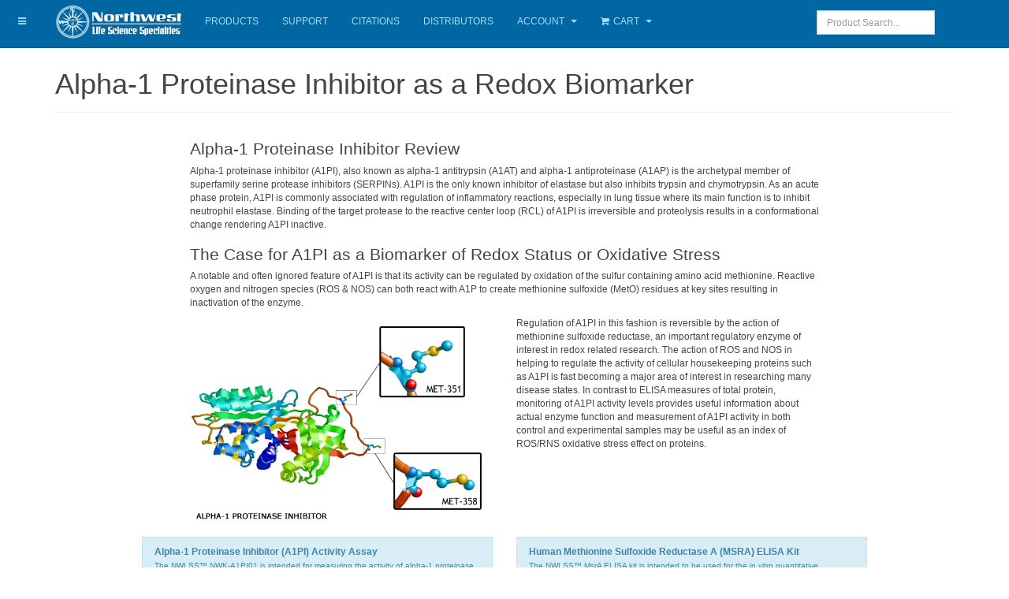

--- FILE ---
content_type: text/html; charset=utf-8
request_url: https://www.nwlifescience.com/alpha-1-proteinase-inhibitor
body_size: 8442
content:

<!DOCTYPE html>
<html lang="en-gb" dir="ltr"
	  class='com_content view-article itemid-187 j39 mm-hover '>

<head>
	<base href="https://www.nwlifescience.com/alpha-1-proteinase-inhibitor" />
	<meta http-equiv="content-type" content="text/html; charset=utf-8" />
	<meta name="keywords" content="Alpha-1 Proteinase Inhibitor, Assay, A1PI, Alpha-1 Anti Trypsin, A1AT" />
	<meta name="rights" content="©2003-2016 Northwest Life Science Specialties, LLC. All rights reserved." />
	<meta name="description" content="Alpha-1 proteinase inhibitor (A1PI), also known as alpha-1 antitrypsin (A1AT) and alpha-1 antiproteinase (A1AP) is the archetypal member of superfamily serine protease inhibitors (SERPINs). " />
	<meta name="generator" content="Joomla! - Open Source Content Management" />
	<title>Alpha-1 Proteinase Inhibitor as a Redox Biomarker</title>
	<link href="/templates/purity_iii/favicon.ico" rel="shortcut icon" type="image/vnd.microsoft.icon" />
	<link href="/t3-assets/css/css-a9f3f-83056.css" rel="stylesheet" type="text/css" media="all" attribs="[]" />
	<link href="/t3-assets/css/css-95c0d-83056.css" rel="stylesheet" type="text/css" media="all" attribs="[]" />
	<link href="/t3-assets/css/css-9c905-84219.css" rel="stylesheet" type="text/css" media="all" attribs="[]" />
	<link href="/media/com_hikashop/css/notify-metro.css?v=402" rel="stylesheet" type="text/css" />
	<style type="text/css">

#hikashop_category_information_module_134 div.hikashop_subcontainer,
#hikashop_category_information_module_134 .hikashop_rtop *,#hikashop_category_information_module_134 .hikashop_rbottom * { background:#ffffff; }
#hikashop_category_information_module_134 div.hikashop_subcontainer,
#hikashop_category_information_module_134 div.hikashop_subcontainer span,
#hikashop_category_information_module_134 div.hikashop_container { text-align:left; }
#hikashop_category_information_module_134 div.hikashop_container { margin:1111px 1111px; }
	</style>
	<script type="application/json" class="joomla-script-options new">{"csrf.token":"69e7f6f098eb3cde9441b6ce369af6db","system.paths":{"root":"","base":""},"rl_modals":{"class":"modal_link","defaults":{"opacity":"0.8","maxWidth":"95%","maxHeight":"95%","current":"{current} \/ {total}","previous":"previous","next":"next","close":"close","xhrError":"This content failed to load.","imgError":"This image failed to load."},"auto_correct_size":1,"auto_correct_size_delay":0},"system.keepalive":{"interval":840000,"uri":"\/component\/ajax\/?format=json"}}</script>
	<script src="/media/com_hikashop/js/hikashop.js?v=402" type="text/javascript"></script>
	<script src="/t3-assets/js/js-68413-84249.js" type="text/javascript"></script>
	<script src="/media/modals/js/script.min.js?v=9.11.1" type="text/javascript"></script>
	<script src="/t3-assets/js/js-e1b24-84249.js" type="text/javascript"></script>
	<script src="/media/com_hikashop/js/notify.min.js?v=402" type="text/javascript"></script>
	<script src="/plugins/hikashop/cartnotify/media/notify.js" type="text/javascript"></script>
	<script type="text/javascript">
jQuery(window).on('load',  function() {
				new JCaption('img.caption');
			});jQuery(function($){ initTooltips(); $("body").on("subform-row-add", initTooltips); function initTooltips (event, container) { container = container || document;$(container).find(".hasTooltip").tooltip({"html": true,"container": "body"});} });jQuery(function($){ initTooltips(); $("body").on("subform-row-add", initTooltips); function initTooltips (event, container) { container = container || document;$(container).find(".hasTooltip").tooltip({"html": true,"container": "body"});} });
if(!window.localPage) window.localPage = {};
window.localPage.cartRedirect = function(cid,pid,resp){window.location="/checkout/checkout";};
window.localPage.wishlistRedirect = function(cid,pid,resp){window.location="/component/hikashop/product/listing";};

	jQuery(function ($) {
		initChosen();
		$("body").on("subform-row-add", initChosen);

		function initChosen(event, container)
		{
			container = container || document;
			$(container).find("select").chosen({"disable_search_threshold":10,"search_contains":true,"allow_single_deselect":true,"placeholder_text_multiple":"Type or select some options","placeholder_text_single":"Select an option","no_results_text":"No results match"});
		}
	});
	
jQuery.notify.defaults({"arrowShow":false,"globalPosition":"top right","elementPosition":"top right","clickToHide":true,"autoHideDelay":5000,"autoHide":true});
window.cartNotifyParams = {"reference":"global","img_url":"\/media\/com_hikashop\/images\/icons\/icon-32-newproduct.png","redirect_url":"","redirect_delay":4000,"title":"Product added to the cart","text":"Product successfully added to the cart","wishlist_title":"Product added to the wishlist","wishlist_text":"Product successfully added to the wishlist","list_title":"Products added to the cart","list_text":"Products successfully added to the cart","list_wishlist_title":"Products added to the wishlist","list_wishlist_text":"Products successfully added to the wishlist","err_title":"Product not added to the cart","err_text":"Product not added to the cart","err_wishlist_title":"Product not added to the wishlist","err_wishlist_text":"Product not added to the wishlist"};

	</script>

	
<!-- META FOR IOS & HANDHELD -->
	<meta name="viewport" content="width=device-width, initial-scale=1.0, maximum-scale=1.0, user-scalable=no"/>
	<style type="text/stylesheet">
		@-webkit-viewport   { width: device-width; }
		@-moz-viewport      { width: device-width; }
		@-ms-viewport       { width: device-width; }
		@-o-viewport        { width: device-width; }
		@viewport           { width: device-width; }
	</style>
	<script type="text/javascript">
		//<![CDATA[
		if (navigator.userAgent.match(/IEMobile\/10\.0/)) {
			var msViewportStyle = document.createElement("style");
			msViewportStyle.appendChild(
				document.createTextNode("@-ms-viewport{width:auto!important}")
			);
			document.getElementsByTagName("head")[0].appendChild(msViewportStyle);
		}
		//]]>
	</script>
<meta name="HandheldFriendly" content="true"/>
<meta name="apple-mobile-web-app-capable" content="YES"/>
<!-- //META FOR IOS & HANDHELD -->




<!-- Le HTML5 shim and media query for IE8 support -->
<!--[if lt IE 9]>
<script src="//html5shim.googlecode.com/svn/trunk/html5.js"></script>
<script type="text/javascript" src="/plugins/system/t3/base-bs3/js/respond.min.js"></script>
<![endif]-->

<!-- You can add Google Analytics here or use T3 Injection feature -->

<!--[if lt IE 9]>
<link rel="stylesheet" href="/templates/purity_iii/css/ie8.css" type="text/css" />
<![endif]-->
	</head>

<body>
<!-- Google Tag Manager -->
<noscript><iframe src="//www.googletagmanager.com/ns.html?id=GTM-MRKKJP"
height="0" width="0" style="display:none;visibility:hidden"></iframe></noscript>
<script>(function(w,d,s,l,i){w[l]=w[l]||[];w[l].push({'gtm.start':
new Date().getTime(),event:'gtm.js'});var f=d.getElementsByTagName(s)[0],
j=d.createElement(s),dl=l!='dataLayer'?'&l='+l:'';j.async=true;j.src=
'//www.googletagmanager.com/gtm.js?id='+i+dl;f.parentNode.insertBefore(j,f);
})(window,document,'script','dataLayer','GTM-MRKKJP');</script>
<!-- End Google Tag Manager -->

<div class="t3-wrapper corporate"> <!-- Need this wrapper for off-canvas menu. Remove if you don't use of-canvas -->

	
<!-- MAIN NAVIGATION -->
<header id="t3-mainnav" class="wrap navbar navbar-default navbar-fixed-top t3-mainnav">

	<!-- OFF-CANVAS -->
			
<button class="btn btn-default off-canvas-toggle " type="button" data-pos="left" data-nav="#t3-off-canvas" data-effect="off-canvas-effect-1">
  <i class="fa fa-bars"></i>
</button>

<!-- OFF-CANVAS SIDEBAR -->
<div id="t3-off-canvas" class="t3-off-canvas ">

  <div class="t3-off-canvas-header">
    <h2 class="t3-off-canvas-header-title">Sidebar</h2>
    <button type="button" class="close" data-dismiss="modal" aria-hidden="true">&times;</button>
  </div>

  <div class="t3-off-canvas-body">
    <div class="t3-module module " id="Mod154"><div class="module-inner"><h3 class="module-title "><span>Analytic Tools *Beta*</span></h3><div class="module-ct"><ul class="nav nav-pills nav-stacked menu">
<li class="item-188"><a href="/derivative-spectroscopy" class="">Derivative Spectroscopy</a></li></ul>
</div></div></div>
  </div>

</div>
<!-- //OFF-CANVAS SIDEBAR -->

		<!-- //OFF-CANVAS -->

	<div class="container">

		<!-- NAVBAR HEADER -->
		<div class="navbar-header">

			<!-- LOGO -->
			<div class="logo logo-image">
				<div class="logo-image logo-control">
					<a href="/" title="Northwest Life Science Specialties, LLC.">
													<img class="logo-img" src="/images/nwlss_logo_blue_header.png" alt="Northwest Life Science Specialties, LLC." />
						
													<img class="logo-img-sm" src="/images/nwlss-minilogo.png" alt="Northwest Life Science Specialties, LLC." />
												
						<span>Northwest Life Science Specialties, LLC.</span>
					</a>
				</div>
			</div>
			<!-- //LOGO -->

											<button type="button" class="navbar-toggle" data-toggle="collapse" data-target=".t3-navbar-collapse">
					<i class="fa fa-bars"></i>
				</button>
			
	    	    <!-- HEAD SEARCH -->
	    <div class="head-search">     
	      

<div class="custom"  >
	<div class="moduletable" style="float:right">
			
<div class="hikashop_filter_main_div hikashop_filter_main_div_module_136" style="padding-top: 13px">
			
			<div class="hikashop_filter_module"><form action="/nwa" method="post" name="hikashop_filter_form_module_136" enctype="multipart/form-data">
						<div class="hikashop_filter_main hikashop_filter_main_Namecodeorkeyword_4" style="min-height:1px; float:left; width:96%;">
					<div class="hikashop_filter_Namecodeorkeyword_4"><span id="filter_values_container_Namecodeorkeyword_4_module_136" class="filter_values_container"><input name="filter_Namecodeorkeyword_4" style="width:90%;" type="text" placeholder="Product Search..." id="filter_text_Namecodeorkeyword_4" value=""></span></div>				</div>
				<div class="hikashop_filter_button_inside" style="display:none"><input type="submit" class=" button hikashop_cart_input_button" name="filter" value="Filter" onclick="var field=document.getElementById('hikashop_product_quantity_field_1');document.getElementById('hikashop_filtered_module_136').value='1';document.forms['hikashop_filter_form_module_136'].submit(); return false;" id="hikashop_filter_button_module_136_inside"></div>		<input type="hidden" name="return_url" value="/nwa">
		<input type="hidden" name="filtered" id="hikashop_filtered_module_136" value="1">
		<input type="hidden" name="reseted" id="hikashop_reseted_module_136" value="0">
	</form>
		</div><div style="clear:both;"></div>
</div>
		</div></div>

	    </div>
	    <!-- //HEAD SEARCH -->
	    
		</div>
		<!-- //NAVBAR HEADER -->

		<!-- NAVBAR MAIN -->
				<nav class="t3-navbar-collapse navbar-collapse collapse"></nav>
		
		<nav class="t3-navbar navbar-collapse collapse">
			<div  class="t3-megamenu"  data-responsive="true">
<ul itemscope itemtype="http://www.schema.org/SiteNavigationElement" class="nav navbar-nav level0">
<li itemprop='name'  data-id="159" data-level="1">
<a itemprop='url' class=""  href="/nwa"   data-target="#">Products</a>

</li>
<li itemprop='name'  data-id="161" data-level="1">
<a itemprop='url' class=""  href="/support"   data-target="#">Support </a>

</li>
<li itemprop='name'  data-id="151" data-level="1">
<a itemprop='url' class=""  href="/citations"   data-target="#">Citations </a>

</li>
<li itemprop='name'  data-id="128" data-level="1">
<a itemprop='url' class=""  href="/distributors"   data-target="#">Distributors </a>

</li>
<li itemprop='name' class="dropdown mega" data-id="146" data-level="1">
<a itemprop='url' class=" dropdown-toggle"  href="/account"   data-target="#" data-toggle="dropdown">Account <em class="caret"></em></a>

<div class="nav-child dropdown-menu mega-dropdown-menu"  ><div class="mega-dropdown-inner">
<div class="row">
<div class="col-xs-12 mega-col-module" data-width="12" data-position="16"><div class="mega-inner">
<div class="t3-module module " id="Mod16"><div class="module-inner"><div class="module-ct">	<form action="/alpha-1-proteinase-inhibitor" method="post" id="login-form">
					<div class="pretext">
				<p>Please login to access your account</p>
			</div>
				<fieldset class="userdata">
			<div id="form-login-username" class="form-group">
									<div class="input-group">
						<span class="input-group-addon">
							<span class="fa fa-user tip" title="Username"></span>
						</span>
						<input id="modlgn-username" type="text" name="username" class="input form-control" tabindex="0" size="18"
							   placeholder="Username" aria-label="username" />
					</div>
							</div>
			<div id="form-login-password" class="form-group">
								<div class="input-group">
						<span class="input-group-addon">
							<span class="fa fa-lock tip" title="Password"></span>
						</span>
					<input id="modlgn-passwd" type="password" name="password" class="input form-control" tabindex="0"
						   size="18" placeholder="Password" aria-label="password" />
				</div>
						</div>
					
							<div id="form-login-remember" class="form-group">
					<input id="modlgn-remember" type="checkbox"
							name="remember" class="input"
							value="yes" aria-label="remember"/> Remember Me				</div>
						<div class="control-group">
				<input type="submit" name="Submit" class="btn btn-primary" value="Log in"/>
			</div>

						<ul class="unstyled">
								<li>
					<a href="/login?view=registration">
						Create an account <span class="fa fa-arrow-right"></span></a>
				</li>
								<li>
					<a href="/login?view=remind">
						Forgot your username?</a>
				</li>
				<li>
					<a href="/login?view=reset">Forgot your password?</a>
				</li>
			</ul>

			<input type="hidden" name="option" value="com_users"/>
			<input type="hidden" name="task" value="user.login"/>
			<input type="hidden" name="return" value="aW5kZXgucGhwP0l0ZW1pZD0xNDY="/>
			<input type="hidden" name="69e7f6f098eb3cde9441b6ce369af6db" value="1" />		</fieldset>
			</form>
</div></div></div>
</div></div>
</div>
</div></div>
</li>
<li itemprop='name' class="dropdown mega" data-id="149" data-level="1" data-xicon="fa fa-shopping-cart">
<a itemprop='url' class=" dropdown-toggle"  href="/cart"   data-target="#" data-toggle="dropdown"><span class="fa fa-shopping-cart"></span>Cart <em class="caret"></em></a>

<div class="nav-child dropdown-menu mega-dropdown-menu"  ><div class="mega-dropdown-inner">
<div class="row">
<div class="col-xs-12 mega-col-module" data-width="12" data-position="134"><div class="mega-inner">
<div class="t3-module module " id="Mod134"><div class="module-inner"><div class="module-ct"><div class="hikashop_cart_module" id="hikashop_cart_module">
<script type="text/javascript">
window.Oby.registerAjax(["cart.updated","checkout.cart.updated"], function(params) {
	var o = window.Oby, el = document.getElementById('hikashop_cart_134');
	if(!el) return;
	if(params && params.resp && (params.resp.ret === 0 || params.resp.module == 134)) return;
	if(params && params.type && params.type != 'cart') return;
	o.addClass(el, "hikashop_checkout_loading");
	o.xRequest("/component/hikashop/product/cart/module_id-134/module_type-cart/tmpl-component", {update: el, mode:'POST', data:'return_url=aHR0cHM6Ly93d3cubndsaWZlc2NpZW5jZS5jb20vYWxwaGEtMS1wcm90ZWluYXNlLWluaGliaXRvcg%3D%3D'}, function(xhr){
		o.removeClass(el, "hikashop_checkout_loading");
	});
});
</script>
<div id="hikashop_cart_134" class="hikashop_cart">
	<div class="hikashop_checkout_loading_elem"></div>
	<div class="hikashop_checkout_loading_spinner small_spinner small_cart"></div>
The cart is empty</div>
<div class="clear_both"></div></div>
</div></div></div>
</div></div>
</div>
</div></div>
</li>
</ul>
</div>

		</nav>
    <!-- //NAVBAR MAIN -->

	</div>
</header>
<!-- //MAIN NAVIGATION -->






  


  


	

<div id="t3-mainbody" class="container t3-mainbody">
	<div class="row">

		<!-- MAIN CONTENT -->
		<div id="t3-content" class="t3-content col-xs-12">
						<div id="system-message-container">
	</div>

						<div class="page-header clearfix">
		<h1 class="page-title">Alpha-1 Proteinase Inhibitor as a Redox Biomarker</h1>
	</div>

<div class="item-page clearfix">


<!-- Article -->
<article>
	<meta itemprop="inLanguage" content="en-GB" />
	<meta itemprop="url" content="/alpha-1-proteinase-inhibitor" />

    
    
  <!-- Aside -->
    <!-- //Aside -->

  
  
  
	
  
	
	<section class="article-content clearfix">
		<div class="center-block" style="width: 70%;">
  
<div><h3>Alpha-1 Proteinase Inhibitor Review</h3>
<p>
Alpha-1 proteinase inhibitor (A1PI), also known as alpha-1 antitrypsin (A1AT) and alpha-1 antiproteinase (A1AP) is the archetypal member of superfamily serine protease inhibitors (SERPINs).  A1PI is the only known inhibitor of elastase but also inhibits trypsin and chymotrypsin.  As an acute phase protein, A1PI is commonly associated with regulation of inflammatory reactions, especially in lung tissue where its main function is to inhibit neutrophil elastase.  Binding of the target protease to the reactive center loop (RCL) of A1PI is irreversible and proteolysis results in a conformational change rendering A1PI inactive.  
  </p>
</div>
  <div>
    
  
<h3>The Case for A1PI as a Biomarker of Redox Status or Oxidative Stress</h3>

<p>
  A notable and often ignored feature of A1PI is that its activity can be regulated by oxidation of the sulfur containing amino acid methionine.  Reactive oxygen and nitrogen species (ROS &amp; NOS) can both react with A1P to create methionine sulfoxide (MetO) residues at key sites resulting in inactivation of the enzyme.  
    </p>
    </div>
<div class="row">
<div class="col-md-6">
  <!-- START: Modals --><a href="/../images/articles/a1pi.png" class="modal_link" data-modal-class-name="is_image" data-modal-title="A1Pi"><img src="/../images/articles/a1pi.png" alt="A1PI" /></a><!-- END: Modals -->
  </div>
  <div class="col-md-6"><p>Regulation of A1PI in this fashion is reversible by the action of methionine sulfoxide reductase, an important regulatory enzyme of interest in redox related research.  The action of ROS and NOS in helping to regulate the activity of cellular housekeeping proteins such as A1PI is fast becoming a major area of interest in researching many disease states.  In contrast to ELISA measures of total protein, monitoring of A1PI activity levels provides useful information about actual enzyme function and measurement of A1PI activity in both control and experimental samples may be useful as an index of ROS/RNS oxidative stress effect on proteins.<br />&nbsp;<br /></p>
  </div></div>
</div>
<div class="center-block" style="margin-top: 15px;">
  <div class="col-md-5 col-md-offset-1">
    <div class="panel panel-info">
      <div class="panel-heading">
      <p><strong>Alpha-1 Proteinase Inhibitor (A1PI) Activity Assay</strong><br /><small>The NWLSS™ NWK-A1PI01 is intended for measuring the activity of alpha-1 proteinase inhibitor in biological research samples.<br />&nbsp;</small></p>
        <p align="center">
          <a href="/../nwa/product/alpha-1-proteinase-inhibitor-a1p1-activity-assay" class="btn btn-primary btn-small"><icon class="fa fa-info-circle"></icon> View Product Page</a>
        </p>
      </div>
    </div>
  </div>
    <div class="col-md-5">
       <div class="panel panel-info">
      <div class="panel-heading">
      <p><strong>Human Methionine Sulfoxide Reductase A (MSRA) ELISA Kit</strong><br /><small>The NWLSS™ MsrA ELISA kit is intended to be used for the in vitro quantitative determination of Methionine sulfoxide reductase A (MsrA) in human serum, plasma, cell lysates and cell culture supernatants.</small></p>
        <p align="center">
          <a href="/../nwa/product/human-methionine-sulfoxide-reductase-a-elisa" class="btn btn-primary btn-small"><icon class="fa fa-info-circle"></icon> View Product Page</a>
        </p>
      </div>
    </div>
  </div>
</div>
<div class="center-block" style="margin-top: 15px;">
  <div class="col-md-5 col-md-offset-1">
    <div class="panel panel-info">
      <div class="panel-heading">
      <p><strong>Human Methionine Sulfoxide Reductase B (MSRB) ELISA Kit</strong><br /><small>ELISA kit for quantification of human methionine sulfoxide reductase B in biological samples.</small></p>
        <p align="center">
          <a href="/../nwa/product/human-methionine-sulfoxide-reductase-b-elisa" class="btn btn-primary btn-small"><icon class="fa fa-info-circle"></icon> View Product Page</a>
        </p>
      </div>
    </div>
  </div>
    <div class="col-md-5">
    <div class="well well-sm">
      
        <ul>
          <lh>More Articles:</lh>
          <li><a href="/../nuclear-factor-erythroid-2-pathway">Nrf2 and the Keap1/Nrf2, Nrf2/sMaf/ARE Pathways</a></li>
          <li><a href="/../oxidative-stress-and-redox-biology">Brief Overview of Oxidative Stress &amp; Redox Biology</a></li>
        </ul>
      
    </div>
  </div>
</div>	</section>
  
  <!-- footer -->
    <!-- //footer -->

	
	
	</article>
<!-- //Article -->


</div>
		</div>
		<!-- //MAIN CONTENT -->

	</div>
</div> 


  
	<!-- SPOTLIGHT 2 -->
	<div class="wrap t3-sl t3-sl-2">
    <div class="container">
  			<!-- SPOTLIGHT -->
	<div class="t3-spotlight t3-spotlight-2  row">
					<div class=" col-lg-12 col-md-12 col-sm-12 col-xs-12">
								<div class="t3-module module " id="Mod17"><div class="module-inner"><div class="module-ct">
<ol class="breadcrumb ">
	<li class="active"><span class="hasTooltip"><i class="fa fa-map-marker" data-toggle="tooltip" title="You are here: "></i></span></li><li><a href="/" class="pathway">Home</a><span class="divider"><img src="/templates/purity_iii/images/system/arrow.png" alt="" /></span></li><li><span>Alpha-1 Proteinase Inhibitor as a Redox Biomarker</span></li></ol>
</div></div></div><div class="t3-module module " id="Mod115"><div class="module-inner"><div class="module-ct">

<div class="custom"  >
	<div class="well" style="background-image: url(/../images/main/NW_Star_Small.png); background-size: 20%; background-repeat: no-repeat;"><h4 align="center">
  For questions, orders, and technical service:
  </h4>
<table align="center" style="border:0;"><tbody>
  <tr><td style="vertical-align: middle;" width="150">&nbsp;<br />
   <center> <i class="fa fa-phone"></i> 360-449-3091<br /><small>(Direct)</small></center></td>
    <td style="vertical-align: middle;" width="150">&nbsp;<br />
    <center><i class="fa fa-phone-square"></i> 360-449-3091<br /><small>(Toll-Free US/Canada)</small></center></td>
    <td style="vertical-align: middle;" width="150">&nbsp;<br />
      <center><i class="fa fa-fax" alt="fax"></i> 360-397-0181<br /><small>(Fax)</small></center></td>
    <td style="vertical-align: middle;" width="150">
      <i class="fa fa-globe"></i><a href="/../support"> Online Support</a></td>
  </tr>
 </tbody>
</table>
</div>
         <div>  
  <a href="/../about-us">About Us</a> | <a href="/../distributors">Distributors</a> |  <a href="/../business-development">Business Development</a> | <a href="/../citations">Product Citations</a> | <a href="/../sitemap" class="small">Site Map</a><small>|</small><a href="/../site-feedback" class="small">Feedback</a> 
  <span style="float: right; padding-right: 15px;">
<a href="http://www.facebook.com/nwlifescience"><img src="/images/main/fbook.png" alt="Facebook" /></a> <a href="http://twitter.com/nwlifescience"><img src="/images/main/twttr.png" alt="Twitter" /></a> <a href="http://www.linkedin.com/company/northwest-life-science-specialties-llc"><img src="/images/main/lnkdn.png" alt="LinkedIn" /></a></span><br />&nbsp;<br />
</div>                                              
                                                       </div>
</div></div></div>
							</div>
			</div>
<!-- SPOTLIGHT -->
    </div>
	</div>
	<!-- //SPOTLIGHT 2 -->


  


	
<!-- BACK TOP TOP BUTTON -->
<div id="back-to-top" data-spy="affix" data-offset-top="300" class="back-to-top hidden-xs hidden-sm affix-top">
  <button class="btn btn-primary" title="Back to Top"><i class="fa fa-caret-up"></i></button>
</div>
<script type="text/javascript">
(function($) {
	// Back to top
	$('#back-to-top').on('click', function(){
		$("html, body").animate({scrollTop: 0}, 500);
		return false;
	});
    $(window).load(function(){
        // hide button to top if the document height not greater than window height*2;using window load for more accurate calculate.    
        if ((parseInt($(window).height())*2)>(parseInt($(document).height()))) {
            $('#back-to-top').hide();
        } 
    });
})(jQuery);
</script>
<!-- BACK TO TOP BUTTON -->

<!-- FOOTER -->
<footer id="t3-footer" class="wrap t3-footer">

	
	<section class="t3-copyright">
		<div class="container">
			<div class="row">
				<div class="col-md-12 copyright ">
					
          <small>
            <a href="http://twitter.github.io/bootstrap/" title="Bootstrap by Twitter" target="_blank">Bootstrap</a> is a front-end framework of Twitter, Inc. Code licensed under <a href="https://github.com/twbs/bootstrap/blob/master/LICENSE" title="MIT License" target="_blank">MIT License.</a>
          </small>
          <small>
            <a href="http://fortawesome.github.io/Font-Awesome/" target="_blank">Font Awesome</a> font licensed under <a href="http://scripts.sil.org/OFL">SIL OFL 1.1</a>.
          </small>
				</div>
							</div>
		</div>
	</section>

</footer>
<!-- //FOOTER -->

</div>


</body>
</html>